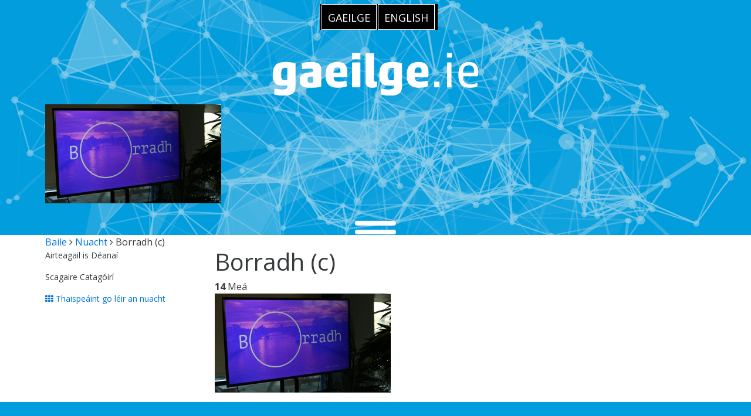

--- FILE ---
content_type: text/html; charset=UTF-8
request_url: https://www.gaeilge.ie/?attachment_id=3293
body_size: 10797
content:
<!DOCTYPE HTML>
<!--[if IEMobile 7 ]><html class="no-js iem7" manifest="default.appcache?v=1"><![endif]--> 
<!--[if lt IE 7 ]><html class="no-js ie6" lang="en"><![endif]--> 
<!--[if IE 7 ]><html class="no-js ie7" lang="en"><![endif]--> 
<!--[if IE 8 ]><html class="no-js ie8" lang="en"><![endif]--> 
<!--[if (gte IE 9)|(gt IEMobile 7)|!(IEMobile)|!(IE)]><!--><html class="no-js" lang="en"><!--<![endif]-->

    <head>

	<title>Borradh (c) - Gaeilge Portal</title>
	<meta charset="UTF-8" />
	<meta http-equiv="X-UA-Compatible" content="IE=edge,chrome=1">
	<meta name="viewport" content="width=device-width, initial-scale=1.0">
	<link rel="pingback" href="https://www.gaeilge.ie/xmlrpc.php" />
    
    <!-- Google Web Fonts -->
    <link href='https://fonts.googleapis.com/css?family=Oswald:400,300,700' rel='stylesheet' type='text/css'>
    <link href='https://fonts.googleapis.com/css?family=Open+Sans:400,300,600,700' rel='stylesheet' type='text/css'>

    <!-- TypeKit -->
    <script src="https://use.typekit.net/sae4uub.js"></script>
    <script>try{Typekit.load({ async: true });}catch(e){}</script>

    <!-- CSS -->
    <link href="https://www.gaeilge.ie/wp-content/themes/portal/css/bootstrap.min.css" rel="stylesheet">
    <link href="https://www.gaeilge.ie/wp-content/themes/portal/css/owl.carousel.css" rel="stylesheet">
    <link href="https://www.gaeilge.ie/wp-content/themes/portal/css/style.css" rel="stylesheet">
    <link href="https://www.gaeilge.ie/wp-content/themes/portal/css/responsive.css" rel="stylesheet">

    <!-- Mobile menu -->
    <link href="https://www.gaeilge.ie/wp-content/themes/portal/css/jquery.mmenu.all.css" rel="stylesheet">

    <!-- Sidr -->
    <link rel="stylesheet" href="https://www.gaeilge.ie/wp-content/themes/portal/css/jquery.sidr.dark.min.css">

    <!-- Font Awesome -->
    <link rel="stylesheet" href="https://maxcdn.bootstrapcdn.com/font-awesome/4.5.0/css/font-awesome.min.css">

    <!-- Mobile menu -->
    <link href="https://www.gaeilge.ie/wp-content/themes/portal/css/jquery.mmenu.all.css" rel="stylesheet">
    <!-- HTML5 shim and Respond.js for IE8 support of HTML5 elements and media queries -->
    <!--[if lt IE 9]>
    <script src="https://oss.maxcdn.com/html5shiv/3.7.2/html5shiv.min.js"></script>
    <script src="https://oss.maxcdn.com/respond/1.4.2/respond.min.js"></script>
    <![endif]-->

    <!-- Favicon and touch icons -->
    <link rel="apple-touch-icon" sizes="57x57" href="https://www.gaeilge.ie/wp-content/themes/portal/img/favicons/apple-touch-icon-57x57.png">
    <link rel="apple-touch-icon" sizes="114x114" href="https://www.gaeilge.ie/wp-content/themes/portal/img/favicons/apple-touch-icon-114x114.png">
    <link rel="apple-touch-icon" sizes="72x72" href="https://www.gaeilge.ie/wp-content/themes/portal/img/favicons/apple-touch-icon-72x72.png">
    <link rel="apple-touch-icon" sizes="144x144" href="https://www.gaeilge.ie/wp-content/themes/portal/img/favicons/apple-touch-icon-144x144.png">
    <link rel="apple-touch-icon" sizes="60x60" href="https://www.gaeilge.ie/wp-content/themes/portal/img/favicons/apple-touch-icon-60x60.png">
    <link rel="apple-touch-icon" sizes="120x120" href="https://www.gaeilge.ie/wp-content/themes/portal/img/favicons/apple-touch-icon-120x120.png">
    <link rel="apple-touch-icon" sizes="76x76" href="https://www.gaeilge.ie/wp-content/themes/portal/img/favicons/apple-touch-icon-76x76.png">
    <link rel="apple-touch-icon" sizes="152x152" href="https://www.gaeilge.ie/wp-content/themes/portal/img/favicons/apple-touch-icon-152x152.png">
    <link rel="apple-touch-icon" sizes="180x180" href="https://www.gaeilge.ie/wp-content/themes/portal/img/favicons/apple-touch-icon-180x180.png">
    <link rel="shortcut icon" href="https://www.gaeilge.ie/wp-content/themes/portal/img/favicons/favicon.ico">
    <link rel="icon" type="image/png" href="https://www.gaeilge.ie/wp-content/themes/portal/img/favicons/favicon-192x192.png" sizes="192x192">
    <link rel="icon" type="image/png" href="https://www.gaeilge.ie/wp-content/themes/portal/img/favicons/favicon-160x160.png" sizes="160x160">
    <link rel="icon" type="image/png" href="https://www.gaeilge.ie/wp-content/themes/portal/img/favicons/favicon-96x96.png" sizes="96x96">
    <link rel="icon" type="image/png" href="https://www.gaeilge.ie/wp-content/themes/portal/img/favicons/favicon-16x16.png" sizes="16x16">
    <link rel="icon" type="image/png" href="https://www.gaeilge.ie/wp-content/themes/portal/img/favicons/favicon-32x32.png" sizes="32x32">

	<meta name='robots' content='index, follow, max-image-preview:large, max-snippet:-1, max-video-preview:-1' />
	<style>img:is([sizes="auto" i], [sizes^="auto," i]) { contain-intrinsic-size: 3000px 1500px }</style>
	<link rel="alternate" hreflang="en-us" href="https://www.gaeilge.ie/?attachment_id=3293&#038;lang=en" />

	<!-- This site is optimized with the Yoast SEO plugin v26.2 - https://yoast.com/wordpress/plugins/seo/ -->
	<meta name="description" content="Foras na Gaeilge, Portal site, Irish language, Irish, Lead organisations, ceanneagraíochtaí Gaeilge, Irish Lead organisations, Irish language social media, Geata chun na Gaeilge, Gateway to the Irish language, Gaeilge,ie, Gaeilge, Foclóirí, Téarmaíocht, Irish language dictionaries, Irish language terminology, Nós, Tuairisc, Comhar, Raidió na Life, Raidió Fáilte," />
	<link rel="canonical" href="https://www.gaeilge.ie/" />
	<meta property="og:locale" content="en_US" />
	<meta property="og:type" content="article" />
	<meta property="og:title" content="Borradh (c) - Gaeilge Portal" />
	<meta property="og:description" content="Foras na Gaeilge, Portal site, Irish language, Irish, Lead organisations, ceanneagraíochtaí Gaeilge, Irish Lead organisations, Irish language social media, Geata chun na Gaeilge, Gateway to the Irish language, Gaeilge,ie, Gaeilge, Foclóirí, Téarmaíocht, Irish language dictionaries, Irish language terminology, Nós, Tuairisc, Comhar, Raidió na Life, Raidió Fáilte," />
	<meta property="og:url" content="https://www.gaeilge.ie/" />
	<meta property="og:site_name" content="Gaeilge Portal" />
	<meta property="og:image" content="https://www.gaeilge.ie" />
	<meta property="og:image:width" content="800" />
	<meta property="og:image:height" content="450" />
	<meta property="og:image:type" content="image/png" />
	<meta name="twitter:card" content="summary_large_image" />
	<script type="application/ld+json" class="yoast-schema-graph">{"@context":"https://schema.org","@graph":[{"@type":"WebPage","@id":"https://www.gaeilge.ie/","url":"https://www.gaeilge.ie/","name":"Borradh (c) - Gaeilge Portal","isPartOf":{"@id":"https://www.gaeilge.ie/#website"},"primaryImageOfPage":{"@id":"https://www.gaeilge.ie/#primaryimage"},"image":{"@id":"https://www.gaeilge.ie/#primaryimage"},"thumbnailUrl":"https://www.gaeilge.ie/wp-content/uploads/2020/09/Borradh-c.png","datePublished":"2020-09-14T14:42:56+00:00","description":"Foras na Gaeilge, Portal site, Irish language, Irish, Lead organisations, ceanneagraíochtaí Gaeilge, Irish Lead organisations, Irish language social media, Geata chun na Gaeilge, Gateway to the Irish language, Gaeilge,ie, Gaeilge, Foclóirí, Téarmaíocht, Irish language dictionaries, Irish language terminology, Nós, Tuairisc, Comhar, Raidió na Life, Raidió Fáilte,","breadcrumb":{"@id":"https://www.gaeilge.ie/#breadcrumb"},"inLanguage":"ga","potentialAction":[{"@type":"ReadAction","target":["https://www.gaeilge.ie/"]}]},{"@type":"ImageObject","inLanguage":"ga","@id":"https://www.gaeilge.ie/#primaryimage","url":"https://www.gaeilge.ie/wp-content/uploads/2020/09/Borradh-c.png","contentUrl":"https://www.gaeilge.ie/wp-content/uploads/2020/09/Borradh-c.png","width":800,"height":450},{"@type":"BreadcrumbList","@id":"https://www.gaeilge.ie/#breadcrumb","itemListElement":[{"@type":"ListItem","position":1,"name":"Home","item":"https://www.gaeilge.ie/"},{"@type":"ListItem","position":2,"name":"Borradh &#8211; business network trí Ghaeilge","item":"https://www.gaeilge.ie/borradh-business-network-tri-ghaeilge/?lang=en"},{"@type":"ListItem","position":3,"name":"Borradh (c)"}]},{"@type":"WebSite","@id":"https://www.gaeilge.ie/#website","url":"https://www.gaeilge.ie/","name":"Gaeilge Portal","description":"Geata chun na Gaeilge","potentialAction":[{"@type":"SearchAction","target":{"@type":"EntryPoint","urlTemplate":"https://www.gaeilge.ie/?s={search_term_string}"},"query-input":{"@type":"PropertyValueSpecification","valueRequired":true,"valueName":"search_term_string"}}],"inLanguage":"ga"}]}</script>
	<!-- / Yoast SEO plugin. -->


<link rel='dns-prefetch' href='//challenges.cloudflare.com' />
<link href='https://fonts.gstatic.com' crossorigin rel='preconnect' />
<link rel="alternate" type="application/rss+xml" title="Gaeilge Portal &raquo; Borradh (c) Comments Feed" href="https://www.gaeilge.ie/?attachment_id=3293/feed/" />
<style id='wp-emoji-styles-inline-css' type='text/css'>

	img.wp-smiley, img.emoji {
		display: inline !important;
		border: none !important;
		box-shadow: none !important;
		height: 1em !important;
		width: 1em !important;
		margin: 0 0.07em !important;
		vertical-align: -0.1em !important;
		background: none !important;
		padding: 0 !important;
	}
</style>
<link rel='stylesheet' id='wp-block-library-css' href='https://www.gaeilge.ie/wp-includes/css/dist/block-library/style.min.css?ver=6.8.3' type='text/css' media='all' />
<style id='classic-theme-styles-inline-css' type='text/css'>
/*! This file is auto-generated */
.wp-block-button__link{color:#fff;background-color:#32373c;border-radius:9999px;box-shadow:none;text-decoration:none;padding:calc(.667em + 2px) calc(1.333em + 2px);font-size:1.125em}.wp-block-file__button{background:#32373c;color:#fff;text-decoration:none}
</style>
<style id='global-styles-inline-css' type='text/css'>
:root{--wp--preset--aspect-ratio--square: 1;--wp--preset--aspect-ratio--4-3: 4/3;--wp--preset--aspect-ratio--3-4: 3/4;--wp--preset--aspect-ratio--3-2: 3/2;--wp--preset--aspect-ratio--2-3: 2/3;--wp--preset--aspect-ratio--16-9: 16/9;--wp--preset--aspect-ratio--9-16: 9/16;--wp--preset--color--black: #000000;--wp--preset--color--cyan-bluish-gray: #abb8c3;--wp--preset--color--white: #ffffff;--wp--preset--color--pale-pink: #f78da7;--wp--preset--color--vivid-red: #cf2e2e;--wp--preset--color--luminous-vivid-orange: #ff6900;--wp--preset--color--luminous-vivid-amber: #fcb900;--wp--preset--color--light-green-cyan: #7bdcb5;--wp--preset--color--vivid-green-cyan: #00d084;--wp--preset--color--pale-cyan-blue: #8ed1fc;--wp--preset--color--vivid-cyan-blue: #0693e3;--wp--preset--color--vivid-purple: #9b51e0;--wp--preset--gradient--vivid-cyan-blue-to-vivid-purple: linear-gradient(135deg,rgba(6,147,227,1) 0%,rgb(155,81,224) 100%);--wp--preset--gradient--light-green-cyan-to-vivid-green-cyan: linear-gradient(135deg,rgb(122,220,180) 0%,rgb(0,208,130) 100%);--wp--preset--gradient--luminous-vivid-amber-to-luminous-vivid-orange: linear-gradient(135deg,rgba(252,185,0,1) 0%,rgba(255,105,0,1) 100%);--wp--preset--gradient--luminous-vivid-orange-to-vivid-red: linear-gradient(135deg,rgba(255,105,0,1) 0%,rgb(207,46,46) 100%);--wp--preset--gradient--very-light-gray-to-cyan-bluish-gray: linear-gradient(135deg,rgb(238,238,238) 0%,rgb(169,184,195) 100%);--wp--preset--gradient--cool-to-warm-spectrum: linear-gradient(135deg,rgb(74,234,220) 0%,rgb(151,120,209) 20%,rgb(207,42,186) 40%,rgb(238,44,130) 60%,rgb(251,105,98) 80%,rgb(254,248,76) 100%);--wp--preset--gradient--blush-light-purple: linear-gradient(135deg,rgb(255,206,236) 0%,rgb(152,150,240) 100%);--wp--preset--gradient--blush-bordeaux: linear-gradient(135deg,rgb(254,205,165) 0%,rgb(254,45,45) 50%,rgb(107,0,62) 100%);--wp--preset--gradient--luminous-dusk: linear-gradient(135deg,rgb(255,203,112) 0%,rgb(199,81,192) 50%,rgb(65,88,208) 100%);--wp--preset--gradient--pale-ocean: linear-gradient(135deg,rgb(255,245,203) 0%,rgb(182,227,212) 50%,rgb(51,167,181) 100%);--wp--preset--gradient--electric-grass: linear-gradient(135deg,rgb(202,248,128) 0%,rgb(113,206,126) 100%);--wp--preset--gradient--midnight: linear-gradient(135deg,rgb(2,3,129) 0%,rgb(40,116,252) 100%);--wp--preset--font-size--small: 13px;--wp--preset--font-size--medium: 20px;--wp--preset--font-size--large: 36px;--wp--preset--font-size--x-large: 42px;--wp--preset--spacing--20: 0.44rem;--wp--preset--spacing--30: 0.67rem;--wp--preset--spacing--40: 1rem;--wp--preset--spacing--50: 1.5rem;--wp--preset--spacing--60: 2.25rem;--wp--preset--spacing--70: 3.38rem;--wp--preset--spacing--80: 5.06rem;--wp--preset--shadow--natural: 6px 6px 9px rgba(0, 0, 0, 0.2);--wp--preset--shadow--deep: 12px 12px 50px rgba(0, 0, 0, 0.4);--wp--preset--shadow--sharp: 6px 6px 0px rgba(0, 0, 0, 0.2);--wp--preset--shadow--outlined: 6px 6px 0px -3px rgba(255, 255, 255, 1), 6px 6px rgba(0, 0, 0, 1);--wp--preset--shadow--crisp: 6px 6px 0px rgba(0, 0, 0, 1);}:where(.is-layout-flex){gap: 0.5em;}:where(.is-layout-grid){gap: 0.5em;}body .is-layout-flex{display: flex;}.is-layout-flex{flex-wrap: wrap;align-items: center;}.is-layout-flex > :is(*, div){margin: 0;}body .is-layout-grid{display: grid;}.is-layout-grid > :is(*, div){margin: 0;}:where(.wp-block-columns.is-layout-flex){gap: 2em;}:where(.wp-block-columns.is-layout-grid){gap: 2em;}:where(.wp-block-post-template.is-layout-flex){gap: 1.25em;}:where(.wp-block-post-template.is-layout-grid){gap: 1.25em;}.has-black-color{color: var(--wp--preset--color--black) !important;}.has-cyan-bluish-gray-color{color: var(--wp--preset--color--cyan-bluish-gray) !important;}.has-white-color{color: var(--wp--preset--color--white) !important;}.has-pale-pink-color{color: var(--wp--preset--color--pale-pink) !important;}.has-vivid-red-color{color: var(--wp--preset--color--vivid-red) !important;}.has-luminous-vivid-orange-color{color: var(--wp--preset--color--luminous-vivid-orange) !important;}.has-luminous-vivid-amber-color{color: var(--wp--preset--color--luminous-vivid-amber) !important;}.has-light-green-cyan-color{color: var(--wp--preset--color--light-green-cyan) !important;}.has-vivid-green-cyan-color{color: var(--wp--preset--color--vivid-green-cyan) !important;}.has-pale-cyan-blue-color{color: var(--wp--preset--color--pale-cyan-blue) !important;}.has-vivid-cyan-blue-color{color: var(--wp--preset--color--vivid-cyan-blue) !important;}.has-vivid-purple-color{color: var(--wp--preset--color--vivid-purple) !important;}.has-black-background-color{background-color: var(--wp--preset--color--black) !important;}.has-cyan-bluish-gray-background-color{background-color: var(--wp--preset--color--cyan-bluish-gray) !important;}.has-white-background-color{background-color: var(--wp--preset--color--white) !important;}.has-pale-pink-background-color{background-color: var(--wp--preset--color--pale-pink) !important;}.has-vivid-red-background-color{background-color: var(--wp--preset--color--vivid-red) !important;}.has-luminous-vivid-orange-background-color{background-color: var(--wp--preset--color--luminous-vivid-orange) !important;}.has-luminous-vivid-amber-background-color{background-color: var(--wp--preset--color--luminous-vivid-amber) !important;}.has-light-green-cyan-background-color{background-color: var(--wp--preset--color--light-green-cyan) !important;}.has-vivid-green-cyan-background-color{background-color: var(--wp--preset--color--vivid-green-cyan) !important;}.has-pale-cyan-blue-background-color{background-color: var(--wp--preset--color--pale-cyan-blue) !important;}.has-vivid-cyan-blue-background-color{background-color: var(--wp--preset--color--vivid-cyan-blue) !important;}.has-vivid-purple-background-color{background-color: var(--wp--preset--color--vivid-purple) !important;}.has-black-border-color{border-color: var(--wp--preset--color--black) !important;}.has-cyan-bluish-gray-border-color{border-color: var(--wp--preset--color--cyan-bluish-gray) !important;}.has-white-border-color{border-color: var(--wp--preset--color--white) !important;}.has-pale-pink-border-color{border-color: var(--wp--preset--color--pale-pink) !important;}.has-vivid-red-border-color{border-color: var(--wp--preset--color--vivid-red) !important;}.has-luminous-vivid-orange-border-color{border-color: var(--wp--preset--color--luminous-vivid-orange) !important;}.has-luminous-vivid-amber-border-color{border-color: var(--wp--preset--color--luminous-vivid-amber) !important;}.has-light-green-cyan-border-color{border-color: var(--wp--preset--color--light-green-cyan) !important;}.has-vivid-green-cyan-border-color{border-color: var(--wp--preset--color--vivid-green-cyan) !important;}.has-pale-cyan-blue-border-color{border-color: var(--wp--preset--color--pale-cyan-blue) !important;}.has-vivid-cyan-blue-border-color{border-color: var(--wp--preset--color--vivid-cyan-blue) !important;}.has-vivid-purple-border-color{border-color: var(--wp--preset--color--vivid-purple) !important;}.has-vivid-cyan-blue-to-vivid-purple-gradient-background{background: var(--wp--preset--gradient--vivid-cyan-blue-to-vivid-purple) !important;}.has-light-green-cyan-to-vivid-green-cyan-gradient-background{background: var(--wp--preset--gradient--light-green-cyan-to-vivid-green-cyan) !important;}.has-luminous-vivid-amber-to-luminous-vivid-orange-gradient-background{background: var(--wp--preset--gradient--luminous-vivid-amber-to-luminous-vivid-orange) !important;}.has-luminous-vivid-orange-to-vivid-red-gradient-background{background: var(--wp--preset--gradient--luminous-vivid-orange-to-vivid-red) !important;}.has-very-light-gray-to-cyan-bluish-gray-gradient-background{background: var(--wp--preset--gradient--very-light-gray-to-cyan-bluish-gray) !important;}.has-cool-to-warm-spectrum-gradient-background{background: var(--wp--preset--gradient--cool-to-warm-spectrum) !important;}.has-blush-light-purple-gradient-background{background: var(--wp--preset--gradient--blush-light-purple) !important;}.has-blush-bordeaux-gradient-background{background: var(--wp--preset--gradient--blush-bordeaux) !important;}.has-luminous-dusk-gradient-background{background: var(--wp--preset--gradient--luminous-dusk) !important;}.has-pale-ocean-gradient-background{background: var(--wp--preset--gradient--pale-ocean) !important;}.has-electric-grass-gradient-background{background: var(--wp--preset--gradient--electric-grass) !important;}.has-midnight-gradient-background{background: var(--wp--preset--gradient--midnight) !important;}.has-small-font-size{font-size: var(--wp--preset--font-size--small) !important;}.has-medium-font-size{font-size: var(--wp--preset--font-size--medium) !important;}.has-large-font-size{font-size: var(--wp--preset--font-size--large) !important;}.has-x-large-font-size{font-size: var(--wp--preset--font-size--x-large) !important;}
:where(.wp-block-post-template.is-layout-flex){gap: 1.25em;}:where(.wp-block-post-template.is-layout-grid){gap: 1.25em;}
:where(.wp-block-columns.is-layout-flex){gap: 2em;}:where(.wp-block-columns.is-layout-grid){gap: 2em;}
:root :where(.wp-block-pullquote){font-size: 1.5em;line-height: 1.6;}
</style>
<link rel='stylesheet' id='wpml-legacy-horizontal-list-0-css' href='https://www.gaeilge.ie/wp-content/plugins/sitepress-multilingual-cms/templates/language-switchers/legacy-list-horizontal/style.min.css?ver=1' type='text/css' media='all' />
<style id='wpml-legacy-horizontal-list-0-inline-css' type='text/css'>
.wpml-ls-statics-shortcode_actions{background-color:#ffffff;}.wpml-ls-statics-shortcode_actions, .wpml-ls-statics-shortcode_actions .wpml-ls-sub-menu, .wpml-ls-statics-shortcode_actions a {border-color:#cdcdcd;}.wpml-ls-statics-shortcode_actions a, .wpml-ls-statics-shortcode_actions .wpml-ls-sub-menu a, .wpml-ls-statics-shortcode_actions .wpml-ls-sub-menu a:link, .wpml-ls-statics-shortcode_actions li:not(.wpml-ls-current-language) .wpml-ls-link, .wpml-ls-statics-shortcode_actions li:not(.wpml-ls-current-language) .wpml-ls-link:link {color:#444444;background-color:#ffffff;}.wpml-ls-statics-shortcode_actions .wpml-ls-sub-menu a:hover,.wpml-ls-statics-shortcode_actions .wpml-ls-sub-menu a:focus, .wpml-ls-statics-shortcode_actions .wpml-ls-sub-menu a:link:hover, .wpml-ls-statics-shortcode_actions .wpml-ls-sub-menu a:link:focus {color:#000000;background-color:#eeeeee;}.wpml-ls-statics-shortcode_actions .wpml-ls-current-language > a {color:#444444;background-color:#ffffff;}.wpml-ls-statics-shortcode_actions .wpml-ls-current-language:hover>a, .wpml-ls-statics-shortcode_actions .wpml-ls-current-language>a:focus {color:#000000;background-color:#eeeeee;}
</style>
<link rel="https://api.w.org/" href="https://www.gaeilge.ie/wp-json/" /><link rel="alternate" title="JSON" type="application/json" href="https://www.gaeilge.ie/wp-json/wp/v2/media/3293" /><link rel="EditURI" type="application/rsd+xml" title="RSD" href="https://www.gaeilge.ie/xmlrpc.php?rsd" />
<link rel='shortlink' href='https://www.gaeilge.ie/?p=3293' />
<link rel="alternate" title="oEmbed (JSON)" type="application/json+oembed" href="https://www.gaeilge.ie/wp-json/oembed/1.0/embed?url=https%3A%2F%2Fwww.gaeilge.ie%2F%3Fattachment_id%3D3293" />
<link rel="alternate" title="oEmbed (XML)" type="text/xml+oembed" href="https://www.gaeilge.ie/wp-json/oembed/1.0/embed?url=https%3A%2F%2Fwww.gaeilge.ie%2F%3Fattachment_id%3D3293&#038;format=xml" />
<meta name="generator" content="WPML ver:4.8.4 stt:1,19;" />
		<style type="text/css" id="wp-custom-css">
			.owl-carousel .owl-item .item{
		height: 550px;
    max-width: max-content;
}
.owl-carousel .owl-item .item p{
	overflow-wrap: break-word;
}


.owl-item .item {
    width: 95%; 
    height: auto; 
    padding: 10px; 
}
@media (max-width: 899px) {
    h3.title.article--full__title.col-xs-12 {
        font-size: 21px !important;
    }
}
.section8 {
    display: none;
}		</style>
		
    
	</head>

	<body class="attachment wp-singular attachment-template-default single single-attachment postid-3293 attachmentid-3293 attachment-png wp-theme-portal borradh-c">

    <!-- Google Tag Manager -->
    <noscript><iframe src="//www.googletagmanager.com/ns.html?id=GTM-MNCDQH"
    height="0" width="0" style="display:none;visibility:hidden"></iframe></noscript>
    <script>(function(w,d,s,l,i){w[l]=w[l]||[];w[l].push({'gtm.start':
    new Date().getTime(),event:'gtm.js'});var f=d.getElementsByTagName(s)[0],
    j=d.createElement(s),dl=l!='dataLayer'?'&l='+l:'';j.async=true;j.src=
    '//www.googletagmanager.com/gtm.js?id='+i+dl;f.parentNode.insertBefore(j,f);
    })(window,document,'script','dataLayer','GTM-MNCDQH');</script>
    <!-- End Google Tag Manager -->
 
<div class="top-header clearfix">
 
<div class="lang_sel_list_horizontal wpml-ls-statics-shortcode_actions wpml-ls wpml-ls-legacy-list-horizontal" id="lang_sel_list">
	<ul role="menu"><li class="icl-ga wpml-ls-slot-shortcode_actions wpml-ls-item wpml-ls-item-ga wpml-ls-current-language wpml-ls-first-item wpml-ls-item-legacy-list-horizontal" role="none">
				<a href="https://www.gaeilge.ie/ardu-ar-lion-na-bpointi-cao-a-theastaionn-do-85-de-chursai-gaeilge/borradh-c-2/" class="wpml-ls-link" role="menuitem" >
                    <span class="wpml-ls-native icl_lang_sel_native" role="menuitem">Gaeilge</span></a>
			</li><li class="icl-en wpml-ls-slot-shortcode_actions wpml-ls-item wpml-ls-item-en wpml-ls-last-item wpml-ls-item-legacy-list-horizontal" role="none">
				<a href="https://www.gaeilge.ie/?attachment_id=3293&amp;lang=en" class="wpml-ls-link" role="menuitem"  aria-label="Switch to English" title="Switch to English" >
                    <span class="wpml-ls-native icl_lang_sel_native" lang="en">English</span></a>
			</li></ul>
</div>
  
</div>


<div class="header clearfix">

        <div class="container">

          <div class="row">
            <div class="col-md-12">
              <img class="logo center-block" src="https://www.gaeilge.ie/wp-content/themes/portal/images/gaeilge-logo.svg" alt="Gaeilge.ie Logo" />

<img class="mobile-logo center-block" src="https://www.gaeilge.ie/wp-content/themes/portal/img/gaeilge-logo2.png" alt="Gaeilge.ie Logo" />

    <p class="attachment"><a href='https://www.gaeilge.ie/wp-content/uploads/2020/09/Borradh-c.png'><img fetchpriority="high" decoding="async" width="300" height="169" src="https://www.gaeilge.ie/wp-content/uploads/2020/09/Borradh-c-300x169.png" class="attachment-medium size-medium" alt="" srcset="https://www.gaeilge.ie/wp-content/uploads/2020/09/Borradh-c-300x169.png 300w, https://www.gaeilge.ie/wp-content/uploads/2020/09/Borradh-c-768x432.png 768w, https://www.gaeilge.ie/wp-content/uploads/2020/09/Borradh-c.png 800w" sizes="(max-width: 300px) 100vw, 300px" /></a></p>
 
              <div class="navmenu">
              <a id="sidr-left-top-button" class="nav-icon1" href="#sidr-left-top">
                <span></span>
                <span></span>
                <span></span>
             </a>
             </div>
        
          <nav class="nav-sample">

            <ul class="classSample one">


              
                <li class="sub-vid"><a href="#official" class="sub-link">Forais Oifigi&uacute;la</a></li>
                <li class="sub-vid"><a href="#features" class="sub-link">Gnéithe</a></li>
                <li class="sub-vid"><a href="#organisations" class="sub-link">Na Ceanneagraíochtaí Gaeilge</a></li>
                <li class="sub-vid"><a href="#medialinks" class="sub-link">Na Meáin</a></li>
                <li class="sub-vid"><a href="#dictionaries" class="sub-link">Foclóirí/Téarmaíocht</a></li>
                <li class="sub-vid"><a href="#social" class="sub-link">Na Me&aacute;in Sh&oacute;isialta</a></li>

              
          </ul>

            <img id="closebtn" class="close" src="https://www.gaeilge.ie/wp-content/themes/portal/img/close.png"  />

        </nav>

            </div>
          </div>
   


          </div><!-- /row -->
        </div><!-- /container -->
    </div><!-- /header -->


<div class="inside-banner" >
        </div><!-- inside-banner -->
        
<div class="breadcrumbs" >
  <div class="container">
  <span><a title="https://www.gaeilge.ie/" href="" >Baile</a></span>
  <i class="fa fa-angle-right"></i>
  <span><a href="https://www.gaeilge.ie/nuacht/" >Nuacht</a></span>
  <i class="fa fa-angle-right"></i>
  <span>Borradh (c)</span>
  
  </div><!-- container -->
</div><!-- breadcrumbs -->

<div id="main" class="container">

    <div class="row">

  <div class="content col-lg-9 col-md-9 col-sm-9 col-md-push-3 col-sm-push-3 col-lg-push-3">




  <h1>Borradh (c)</h1>

           <div class="date"><strong>14</strong><span>
  Meá  </span></div>

  <p class="attachment"><a href='https://www.gaeilge.ie/wp-content/uploads/2020/09/Borradh-c.png'><img decoding="async" width="300" height="169" src="https://www.gaeilge.ie/wp-content/uploads/2020/09/Borradh-c-300x169.png" class="attachment-medium size-medium" alt="" srcset="https://www.gaeilge.ie/wp-content/uploads/2020/09/Borradh-c-300x169.png 300w, https://www.gaeilge.ie/wp-content/uploads/2020/09/Borradh-c-768x432.png 768w, https://www.gaeilge.ie/wp-content/uploads/2020/09/Borradh-c.png 800w" sizes="(max-width: 300px) 100vw, 300px" /></a></p>
   
     


</div><!-- /.content -->

<div id="sidebar" class="funding col-lg-3 col-md-3 col-sm-3 col-sm-pull-9 col-md-pull-9 col-lg-pull-9" >


<!-- Recent Articles -->

          <div class="panel panel-primary subnav recent">

            <p class="title">
                      Airteagail is D&eacute;ana&iacute;
          </p>

        <p class="title">Scagaire Catagóirí</p>

        <div class="panel-body"> 

                <ul>
                </ul>
        

      </div><!-- panel-body -->
    </div><!-- panel -->

<p class="show"><a href="https://www.gaeilge.ie/nuacht/"><i class="fa fa-th"></i> Thaispeáint go léir an nuacht</a></p>

</div><!-- /.col-3 sidebar -->

      </div>  
    </div><!-- ./main -->

<footer class="footer">
       <a href="#" class="scrollup">Scroll</a>
         <div class="container">
            <div class="row top">
              <div class="column-one">
                <div class="col-lg-6">
                  <a href="#"><img class="footer-logo" src="https://www.gaeilge.ie/wp-content/themes/portal/images/gaeilge-logo.svg" alt="Foras na Gaeilge" /></a>


    <a href="http://www.forasnagaeilge.ie"><img class="small-footer-logo" src="https://www.gaeilge.ie/wp-content/themes/portal/img/logo/fnag-small-logo.png" alt="Foras na Gaeilge" /></a>


      <div class="widget widget_text">			<div class="textwidget"><p>Tá ról ag Foras na Gaeilge i dtaca le comhairle a chur ar lucht rialtais,<br/> thuaidh agus theas, agus ar chomhlachtaí poiblí agus ghrúpaí eile sna hearnálacha<br/> príobháideacha agus deonacha i ngach gnó a bhaineann leis an nGaeilge.</p>
</div>
		</div>                  </div><!-- /col-lg-6 -->
              </div><!-- /column-one -->
              <div class="column-two">
                <div class="col-lg-3">
                                  <h6>Teagmháil</h6>
        
      <div class="widget widget_text">			<div class="textwidget"><p><i class="fa fa-phone"></i> <a href="tel:+35316398400">01 639 8400</a><br/>
<i class="fa fa-at"></i> <a href="mailto:suiomh@forasnagaeilge.ie">suiomh@forasnagaeilge.ie</a><br/>
<i class="fa fa-mouse-pointer"></i> <a href="https://www.forasnagaeilge.ie/">www.forasnagaeilge.ie</a></p></div>
		</div>  

                </div><!-- /col-lg-3 -->
              </div><!-- /column-two -->


              <div class="column-four">
                <div class="col-lg-3">
                                       <h6>Eolas Eile</h6>
            
  <ul class="language-modal">
          <li><a href="#" data-toggle="modal" data-target="#gaterms">T&eacute;arma&iacute; agus Coinn&iacute;ollacha</a></li>
      <li><a href="#" data-toggle="modal" data-target="#gaprivacy">Polasa&iacute; Pr&iacute;obh&aacute;ideachais</a></li>
   <li><a href="#" data-toggle="modal" data-target="#gaabout">Faoi Gaeilge.ie</a></li>
    </ul>

  
<!-- Modal -->
<div class="modal fade" id="gaterms" tabindex="-1" role="dialog" aria-labelledby="myModalLabel" aria-hidden="true">
  <div class="modal-dialog" role="document">
    <div class="modal-content">
      <div class="modal-header">
        <button type="button" class="close" data-dismiss="modal" aria-label="Close">
          <span aria-hidden="true">&times;</span>
        </button>
        <h4 class="modal-title" id="myModalLabel">T&eacute;arma&iacute; agus Coinn&iacute;ollacha</h4>
      </div>
      <div class="modal-body">
               </div>

    </div>
  </div>
</div>

<!-- Modal -->
<div class="modal fade" id="gaprivacy" tabindex="-1" role="dialog" aria-labelledby="myModalLabel" aria-hidden="true">
  <div class="modal-dialog" role="document">
    <div class="modal-content">
      <div class="modal-header">
        <button type="button" class="close" data-dismiss="modal" aria-label="Close">
          <span aria-hidden="true">&times;</span>
        </button>
        <h4 class="modal-title" id="myModalLabel">Polasa&iacute; Pr&iacute;obh&aacute;ideachais</h4>
      </div>
      <div class="modal-body">
               </div>

    </div>
  </div>
</div>

<!-- Modal -->
<div class="modal fade" id="gaabout" tabindex="-1" role="dialog" aria-labelledby="myModalLabel" aria-hidden="true">
  <div class="modal-dialog" role="document">
    <div class="modal-content">
      <div class="modal-header">
        <button type="button" class="close" data-dismiss="modal" aria-label="Close">
          <span aria-hidden="true">&times;</span>
        </button>
        <h4 class="modal-title" id="myModalLabel">Faoi Gaeilge.ie</h4>
      </div>
      <div class="modal-body">
               </div>

    </div>
  </div>
</div>
  
                </div><!-- /col-lg-3 -->
              </div><!-- /column-four -->
            </div><!-- /row -->
            <div class="row bottom">
              <div class="col-lg-4">
                <p>&copy; 2026 Foras na Gaeilge.</p>
              </div><!-- /col-lg-4 -->
              <div class="col-sm-12 col-md-8 col-lg-8 social pull-right">

                <ul>

                 <li><a class="fb" href="https://www.facebook.com/ForasnaG/"><i class="fa fa-facebook" aria-hidden="true"></i></a> 
                  <a class="twi" href="https://twitter.com/forasnagaeilge"><i class="fa fa-twitter" aria-hidden="true"></i></a> 
                  <a class="insta" href="https://www.instagram.com/forasnagaeilge/"><i class="fa fa-instagram" aria-hidden="true"></i></a> 
                  <a class="yt" href="https://www.youtube.com/channel/UCbvJrihkIb8OhqImsoFvNbw"><i class="fa fa-youtube-play" aria-hidden="true"></i></a> 
                </li>
                
              </div><!-- /col-lg-8 -->
            </div><!-- /row -->
          </div><!-- /container -->
        </footer><!-- /footer -->
<script type="speculationrules">
{"prefetch":[{"source":"document","where":{"and":[{"href_matches":"\/*"},{"not":{"href_matches":["\/wp-*.php","\/wp-admin\/*","\/wp-content\/uploads\/*","\/wp-content\/*","\/wp-content\/plugins\/*","\/wp-content\/themes\/portal\/*","\/*\\?(.+)"]}},{"not":{"selector_matches":"a[rel~=\"nofollow\"]"}},{"not":{"selector_matches":".no-prefetch, .no-prefetch a"}}]},"eagerness":"conservative"}]}
</script>

			<script type="text/javascript">
				var _paq = _paq || [];
					_paq.push(['setCustomDimension', 1, '{"ID":9,"name":"Sinéad Nic Gearailt","avatar":"1711261b2de68647e49476cf6a7e1568"}']);
				_paq.push(['trackPageView']);
								(function () {
					var u = "https://analytics3.wpmudev.com/";
					_paq.push(['setTrackerUrl', u + 'track/']);
					_paq.push(['setSiteId', '10955']);
					var d   = document, g = d.createElement('script'), s = d.getElementsByTagName('script')[0];
					g.type  = 'text/javascript';
					g.async = true;
					g.defer = true;
					g.src   = 'https://analytics.wpmucdn.com/matomo.js';
					s.parentNode.insertBefore(g, s);
				})();
			</script>
			<script type="text/javascript" src="https://challenges.cloudflare.com/turnstile/v0/api.js" id="cloudflare-turnstile-js"></script>
<script type="text/javascript" id="rocket-browser-checker-js-after">
/* <![CDATA[ */
"use strict";var _createClass=function(){function defineProperties(target,props){for(var i=0;i<props.length;i++){var descriptor=props[i];descriptor.enumerable=descriptor.enumerable||!1,descriptor.configurable=!0,"value"in descriptor&&(descriptor.writable=!0),Object.defineProperty(target,descriptor.key,descriptor)}}return function(Constructor,protoProps,staticProps){return protoProps&&defineProperties(Constructor.prototype,protoProps),staticProps&&defineProperties(Constructor,staticProps),Constructor}}();function _classCallCheck(instance,Constructor){if(!(instance instanceof Constructor))throw new TypeError("Cannot call a class as a function")}var RocketBrowserCompatibilityChecker=function(){function RocketBrowserCompatibilityChecker(options){_classCallCheck(this,RocketBrowserCompatibilityChecker),this.passiveSupported=!1,this._checkPassiveOption(this),this.options=!!this.passiveSupported&&options}return _createClass(RocketBrowserCompatibilityChecker,[{key:"_checkPassiveOption",value:function(self){try{var options={get passive(){return!(self.passiveSupported=!0)}};window.addEventListener("test",null,options),window.removeEventListener("test",null,options)}catch(err){self.passiveSupported=!1}}},{key:"initRequestIdleCallback",value:function(){!1 in window&&(window.requestIdleCallback=function(cb){var start=Date.now();return setTimeout(function(){cb({didTimeout:!1,timeRemaining:function(){return Math.max(0,50-(Date.now()-start))}})},1)}),!1 in window&&(window.cancelIdleCallback=function(id){return clearTimeout(id)})}},{key:"isDataSaverModeOn",value:function(){return"connection"in navigator&&!0===navigator.connection.saveData}},{key:"supportsLinkPrefetch",value:function(){var elem=document.createElement("link");return elem.relList&&elem.relList.supports&&elem.relList.supports("prefetch")&&window.IntersectionObserver&&"isIntersecting"in IntersectionObserverEntry.prototype}},{key:"isSlowConnection",value:function(){return"connection"in navigator&&"effectiveType"in navigator.connection&&("2g"===navigator.connection.effectiveType||"slow-2g"===navigator.connection.effectiveType)}}]),RocketBrowserCompatibilityChecker}();
/* ]]> */
</script>
<script type="text/javascript" id="rocket-preload-links-js-extra">
/* <![CDATA[ */
var RocketPreloadLinksConfig = {"excludeUris":"\/|\/(?:.+\/)?feed(?:\/(?:.+\/?)?)?$|\/(?:.+\/)?embed\/|\/(index.php\/)?(.*)wp-json(\/.*|$)|\/refer\/|\/go\/|\/recommend\/|\/recommends\/","usesTrailingSlash":"","imageExt":"jpg|jpeg|gif|png|tiff|bmp|webp|avif|pdf|doc|docx|xls|xlsx|php","fileExt":"jpg|jpeg|gif|png|tiff|bmp|webp|avif|pdf|doc|docx|xls|xlsx|php|html|htm","siteUrl":"https:\/\/www.gaeilge.ie","onHoverDelay":"100","rateThrottle":"3"};
/* ]]> */
</script>
<script type="text/javascript" id="rocket-preload-links-js-after">
/* <![CDATA[ */
(function() {
"use strict";var r="function"==typeof Symbol&&"symbol"==typeof Symbol.iterator?function(e){return typeof e}:function(e){return e&&"function"==typeof Symbol&&e.constructor===Symbol&&e!==Symbol.prototype?"symbol":typeof e},e=function(){function i(e,t){for(var n=0;n<t.length;n++){var i=t[n];i.enumerable=i.enumerable||!1,i.configurable=!0,"value"in i&&(i.writable=!0),Object.defineProperty(e,i.key,i)}}return function(e,t,n){return t&&i(e.prototype,t),n&&i(e,n),e}}();function i(e,t){if(!(e instanceof t))throw new TypeError("Cannot call a class as a function")}var t=function(){function n(e,t){i(this,n),this.browser=e,this.config=t,this.options=this.browser.options,this.prefetched=new Set,this.eventTime=null,this.threshold=1111,this.numOnHover=0}return e(n,[{key:"init",value:function(){!this.browser.supportsLinkPrefetch()||this.browser.isDataSaverModeOn()||this.browser.isSlowConnection()||(this.regex={excludeUris:RegExp(this.config.excludeUris,"i"),images:RegExp(".("+this.config.imageExt+")$","i"),fileExt:RegExp(".("+this.config.fileExt+")$","i")},this._initListeners(this))}},{key:"_initListeners",value:function(e){-1<this.config.onHoverDelay&&document.addEventListener("mouseover",e.listener.bind(e),e.listenerOptions),document.addEventListener("mousedown",e.listener.bind(e),e.listenerOptions),document.addEventListener("touchstart",e.listener.bind(e),e.listenerOptions)}},{key:"listener",value:function(e){var t=e.target.closest("a"),n=this._prepareUrl(t);if(null!==n)switch(e.type){case"mousedown":case"touchstart":this._addPrefetchLink(n);break;case"mouseover":this._earlyPrefetch(t,n,"mouseout")}}},{key:"_earlyPrefetch",value:function(t,e,n){var i=this,r=setTimeout(function(){if(r=null,0===i.numOnHover)setTimeout(function(){return i.numOnHover=0},1e3);else if(i.numOnHover>i.config.rateThrottle)return;i.numOnHover++,i._addPrefetchLink(e)},this.config.onHoverDelay);t.addEventListener(n,function e(){t.removeEventListener(n,e,{passive:!0}),null!==r&&(clearTimeout(r),r=null)},{passive:!0})}},{key:"_addPrefetchLink",value:function(i){return this.prefetched.add(i.href),new Promise(function(e,t){var n=document.createElement("link");n.rel="prefetch",n.href=i.href,n.onload=e,n.onerror=t,document.head.appendChild(n)}).catch(function(){})}},{key:"_prepareUrl",value:function(e){if(null===e||"object"!==(void 0===e?"undefined":r(e))||!1 in e||-1===["http:","https:"].indexOf(e.protocol))return null;var t=e.href.substring(0,this.config.siteUrl.length),n=this._getPathname(e.href,t),i={original:e.href,protocol:e.protocol,origin:t,pathname:n,href:t+n};return this._isLinkOk(i)?i:null}},{key:"_getPathname",value:function(e,t){var n=t?e.substring(this.config.siteUrl.length):e;return n.startsWith("/")||(n="/"+n),this._shouldAddTrailingSlash(n)?n+"/":n}},{key:"_shouldAddTrailingSlash",value:function(e){return this.config.usesTrailingSlash&&!e.endsWith("/")&&!this.regex.fileExt.test(e)}},{key:"_isLinkOk",value:function(e){return null!==e&&"object"===(void 0===e?"undefined":r(e))&&(!this.prefetched.has(e.href)&&e.origin===this.config.siteUrl&&-1===e.href.indexOf("?")&&-1===e.href.indexOf("#")&&!this.regex.excludeUris.test(e.href)&&!this.regex.images.test(e.href))}}],[{key:"run",value:function(){"undefined"!=typeof RocketPreloadLinksConfig&&new n(new RocketBrowserCompatibilityChecker({capture:!0,passive:!0}),RocketPreloadLinksConfig).init()}}]),n}();t.run();
}());
/* ]]> */
</script>

<div id="catapult-cookie-bar" class="ga"><div class="ctcc-inner "><span class="ctcc-left-side">Trí leanúint de bheith ag baint úsáide as an suíomh seo, glacann tú le húsáid fianán. <a class="ctcc-more-info-link" data-toggle="modal" data-target="#gaprivacy" href="#">Tuilleadh eolais.</a></span><span class="ctcc-right-side"><button id="catapultCookie" tabindex=0 onclick="catapultAcceptCookies();">Glac leis</button></span></div><!-- custom wrapper class --></div><!-- #catapult-cookie-bar -->

 
    <!--<script src="https://ajax.googleapis.com/ajax/libs/jquery/1.12.1/jquery.min.js"></script>-->
    <script src="https://www.gaeilge.ie/wp-content/themes/portal/js/bootstrap.min.js"></script>
    <script src="https://www.gaeilge.ie/wp-content/themes/portal/js/owl.carousel.min.js"></script>
    <script src="https://www.gaeilge.ie/wp-content/themes/portal/js/jquery.mmenu.min.all.js"></script>
    <script src="https://www.gaeilge.ie/wp-content/themes/portal/js/jquery.sidr.min.js"></script>
    
          <script src="https://www.gaeilge.ie/wp-content/themes/portal/js/home-ga.js"></script>
      

    <script type="text/javascript">
jQuery(function () {
  jQuery(document).scroll(function () {
    var $nav = jQuery(".top-header");
    $nav.toggleClass('scrolled', jQuery(this).scrollTop() > $nav.height());
  });
});

if (location.hash == "#official") { 
  jQuery.mobile.defaultHomeScroll = jQuery('#official').offset().top; 
}



</script>

    <script>

    jQuery(document).ready(function() {
    
    //Features
        var owl = jQuery("#main-features");
        owl.owlCarousel({
          autoplay: 300,
        items : 3, //10 items above 1000px browser width
        itemsDesktop : [1000,3], //5 items between 1000px and 901px
        itemsDesktopSmall : [900,3], // betweem 900px and 601px
        itemsTablet: [767,1], //2 items between 600 and 0
        itemsMobile : false, // itemsMobile disabled - inherit from itemsTablet option
        navigation: true,
          navigationText: [
            "<i class='fa fa-chevron-left'></i>",
            "<i class='fa fa-chevron-right'></i>"
            ],
        });

    });

    jQuery(document).ready(function() {

    //Lead Organisations
        var owl = jQuery("#featured-carousel");
        owl.owlCarousel({
          autoplay: 300,
        items : 3, //10 items above 1000px browser width
        itemsDesktop : [1000,3], //5 items between 1000px and 901px
        itemsDesktopSmall : [900,3], // betweem 900px and 601px
        itemsTablet: [767,1], //2 items between 600 and 0
        itemsMobile : false, // itemsMobile disabled - inherit from itemsTablet option
        navigation: true,
          navigationText: [
            "<i class='fa fa-chevron-left'></i>",
            "<i class='fa fa-chevron-right'></i>"
            ],
        });

    });

    jQuery(document).ready(function() {

    //Media
        var owl = jQuery("#media");
        owl.owlCarousel({
          autoplay: 300,
        items : 3, //10 items above 1000px browser width
        itemsDesktop : [1000,3], //5 items between 1000px and 901px
        itemsDesktopSmall : [900,3], // betweem 900px and 601px
        itemsTablet: [767,1], //2 items between 600 and 0
        itemsMobile : false, // itemsMobile disabled - inherit from itemsTablet option
        navigation: true,
          navigationText: [
            "<i class='fa fa-chevron-left'></i>",
            "<i class='fa fa-chevron-right'></i>"
            ],
        });

    });

    jQuery(document).ready(function(){
      jQuery("#search-trigger").click(function(){
        jQuery("#search-box").fadeToggle("slow");
      });
    });


  jQuery( '.slatelink' ).hover(
    function() { $( this ).fadeTo( 'slow', '1.0'); },
    function() { $( this ).fadeTo( 'slow', '.0'); }
);

    jQuery(document).ready(function() {
    
    //Owl Carousel
        var owl = jQuery("#news-carousel");
        owl.owlCarousel({
          autoplay: 300,
        items : 3, //10 items above 1000px browser width
        itemsDesktop : [1000,3], //5 items between 1000px and 901px
        itemsDesktopSmall : [900,3], // betweem 900px and 601px
        itemsTablet: [767,1], //2 items between 600 and 0
        itemsMobile : false, // itemsMobile disabled - inherit from itemsTablet option
        navigation: true,
          navigationText: [
            "<i class='fa fa-chevron-left'></i>",
            "<i class='fa fa-chevron-right'></i>"
            ],
        });

    });

    </script>

<script>
          function radio_one()
{
myWindow=window.open('http://raidionalife.ie/beo/','','width=500,height=350')
}
</script>

<script>
          function radio_two()
{
myWindow=window.open('http://www.raidiofailte.com/alt-radio/','','width=650,height=220')
}
</script>

  </body>
</html>

--- FILE ---
content_type: text/css; charset=utf-8
request_url: https://www.gaeilge.ie/wp-content/themes/portal/css/responsive.css
body_size: 468
content:

@media only screen and (min-width: 1300px ) and (max-width: 1499px) {
.header img.logo {padding-top: 20px;}
.section1 { margin-top: 40px; margin-bottom: 30px; }
}

@media only screen and (min-width: 991px ) and (max-width: 1299px) {
.header img.logo {padding-top: 10px;}
.section1 { margin-top: 40px; margin-bottom: 30px; }
}

@media only screen and (max-width: 991px) {
.header img.logo { width: 280px!important;}
.section1 { margin-top: 20px; margin-bottom: 30px; }
.header p { display: none; }
.topslate img {width:100%; }
.section1 .left  { margin-bottom: 20px; }
.section1 .right  { margin-bottom: 20px; }
.section1 .left .slatelink { width: 96%; left:2% }
.section1 .right .slatelink { width: 96%; left:2% }
.section1 .slatelink .desc {margin-top: 100px!important; }
.section5 img { height: 100%; }
.section6 iframe { width: 100%; height: 250px; } 
.section3 .col-lg-6 { width: 100%!important; display: block; margin-bottom: 20px; }
.slate.fnag .slatelink {  width: 100%; } 
.slate.four .slatelink { width: 100%; }
.slate img { width: 100%!important;}
.slate.one img { height:100%!important; }
.slate.four img { height:100%!important; }
.slate.fnag img { height: 200px; }
.slate.fnag .desc h3 { margin-top: 20px;}
footer {  }
footer h6{ margin-bottom: 5px; }
footer .social {  float: left!important; margin-top: 20px; padding-left: 0px!important; }
}

@media only screen and (min-width: 1401px) and (max-width: 1500px) {
.fnag-slates { padding-top: 30px; margin-top: -10px; }
}

@media only screen and (min-width: 1301px) and (max-width: 1400px) {
.fnag-slates { padding-top: 30px; margin-top: -10px; }
}

@media only screen and (min-width: 1201px) and (max-width: 1300px) {
.fnag-slates { padding-top: 30px; margin-top: -20px; }
}

@media only screen and (min-width: 992px) and (max-width: 1200px) {
.fnag-slates { padding-top: 30px; margin-top: -20px; }
}

@media only screen and (min-width: 768px) and (max-width: 991px) {
.fnag-slates { padding-top: 30px; margin-top: -15px; }
}

@media only screen and (min-width: 641px) and (max-width: 767px) {
.fnag-slates { padding-top: 30px; margin-top: -15px; }
}

@media only screen and (max-width: 640px) {
.header  {  }
.header-image {  }
.header #lang_sel_list li a {font-size: 18px;}
.section1 .slatelink .desc {margin-top: 20px!important;}
.fnag-slates { padding-top: 30px; margin-top: 0px; }
}


@media only screen and (min-width: 1200px ) and (max-width: 1250px) {
.section4 #featured-carousel { padding-left: 60px!important; padding-right: 50px!important; }
.owl-theme .owl-controls .owl-buttons .owl-prev { left: 1%; }
.owl-theme .owl-controls .owl-buttons .owl-next { right: 1%;}
}


@media only screen and (min-width: 992px ) and (max-width: 1199px) {
.section1 .slatelink .desc {margin-top: 50px; }
.topslate img {width:100%; }
.slate.fnag .slatelink {  width: 100%;} 
.slate.four .slatelink { width: 100%; }
.section6 iframe { width: 250px; height: 250px; } 
.slate.two .desc {margin-top: -35px!important; }
.slate.three .desc {margin-top: -15px!important; }
}

@media only screen and (min-width: 992px) {
.header img.logo { display: block; }
.header img.mobile-logo { display: none; }
}

@media only screen and (max-width: 991px) {
footer .column-two .col-lg-3 { padding-left: 15px; }
footer .column-four .col-lg-3 { padding-left: 15px; margin-top: 20px; }

.header img.mobile-logo { display: none; }
.header img.logo { display: block; }
}

@media only screen and (max-width: 767px) {
.slate h2 { font-size: 24px; line-height: 30px!important; }
.section1 .left .slatelink { width: 94.1%; left:3% }
.section1 .right .slatelink { width: 94.1%; left:3% }

.section4 .owl-item { padding-left: 30px; padding-right: 30px;}
.section7 .owl-item { padding-left: 40px; padding-right: 30px;}

.section6 .scrollup-terminology { display: block; }

.header { min-height: 310px; }
.header img.mobile-logo {  max-width: 300px; margin-top: 60px; }
.header h1 { margin-top: 20px; }

.official h2 { text-align: center; font-size: 28px; }
.section5 h3 { text-align: center; font-size: 28px; }
.section4 h3 { text-align: center; font-size: 28px; }
.section3 h3 { text-align: center; font-size: 28px; }
.section6  h3 { text-align: center; font-size: 28px; }

footer img.footer-logo  { text-align: center; float: none; margin-left: auto; margin-right: auto; }

}

@media only screen and (max-width: 600px) {

.top-header #lang_sel_list li a { background: #0067b3; }

.owl-item { padding-left: 30px; padding-right: 20px; }
.owl-theme .owl-controls .owl-buttons .owl-prev { left: 1%; bottom: 44%; }
.owl-theme .owl-controls .owl-buttons .owl-next { right: 1%; bottom: 44%; }

.sidr ul li a { padding-left: 0px; }

.section3 .owl-item { padding-right:30px; }

#features .owl-theme .owl-controls .owl-buttons .owl-next { right: 0%; bottom: 44%; }

.official { margin-top: 0px; padding-top: 20px;  }

.official ul li.social { margin-left: 15px; }
.official ul li { padding:0px 15px 0px 15px; }


.section7 ul li a img { width:50px; height:50px; margin-right: 15px; }

.section3 .item { padding-top: 0px; min-height: 440px; }
.section4 .item { min-height: 400px; }
.section5 .item { min-height: 400px; }
.section6 { padding-bottom: 60px; }
.section6 .scrollup-terminology { bottom: 10px; right: 20px; }

.official ul li.social { background: #fff;}
.official ul li a { background: #fff; }

.section7 ul li a { margin-right: 10px; }

footer .social { margin-top: 40px; }
footer .bottom { border-top:none; padding-top: 0px; }

}

@media only screen and (max-width: 520px) {
.slate h2 { font-size: 22px; line-height: 26px;}
.section3 p img { clear: both; display: block; margin-right: auto; margin-left: auto; }
.section3 h2 { clear: both; }
.section3 .col-lg-6.col-xs-12 { text-align: center;  margin-left: auto; margin-right: auto;}
.section3 .col-lg-6.col-xs-12 p { text-align: center;  margin-left: auto; margin-right: auto;}
.section3 img { float: none!important; display: block; margin-left: auto!important; margin-right: auto!important;  }
.topslate .left h2 { position: absolute; top:28%; left:7%; }
.topslate .right h2 { position: absolute; top:28%; left:8%; }
}

@media only screen and (min-width: 481px ) and (max-width: 990px) {

}

@media only screen and (max-width: 480px) {
.footer-logo { width: 260px; }
.slate.fnag img { }
.slate.one img { }
.slate.one h2 { position: absolute; top:24%; left:9%; }
.slate.two img { }
.slate.three img { }
.slate.four img { }
.slate h2 {font-size: 20px; line-height: 26px!important; padding:6px 8px; }
.slatelink .desc h3 { display: none;}
.slatelink .desc { margin-top: 20px; }
.slatelink .desc p {  font-size: 13px; }
.slatelink .desc p a {  font-size: 14px; }
.section1 img { height: 300px; }
.scrollup { bottom: 10px; right: 15px; }
footer {  padding: 40px 0px 0px 0px;  }
}
